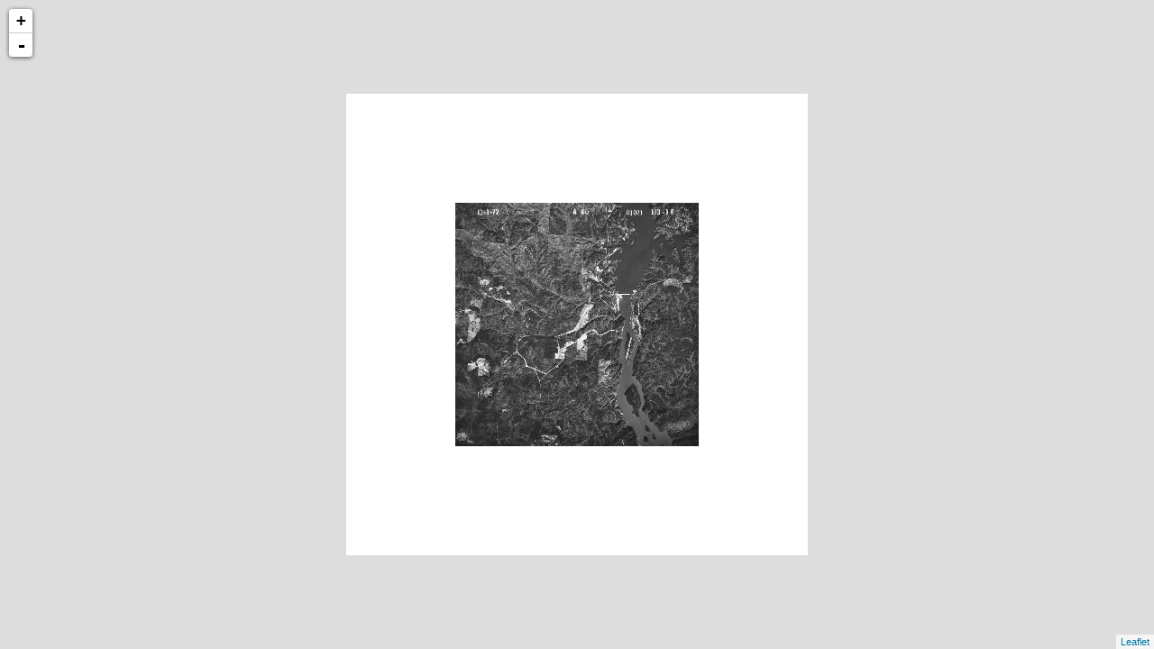

--- FILE ---
content_type: text/xml
request_url: http://cartweb.geography.ua.edu/lizardtech/iserv/calcrgn?cat=Special%20Topics&item=Aerials/Chilton/Chilton%20Lay%20Dam%201972.jp2&wid=1000&hei=900&rops=item(Name,Description),cat(Name,Description)&style=default/view.xsl&plugin=true
body_size: 1473
content:
<?xml version="1.0" encoding="UTF-8" standalone="no" ?>
<?xml-stylesheet type="text/xsl" href="http://cartweb.geography.ua.edu:80/lizardtech/iserv/getstyle?style=default/view.xsl"?>
<ImageServer host="cartweb.geography.ua.edu:80" licensestate="valid" path="lizardtech/iserv" version="9.5.0.4547" xmlns:LizardTech="http://www.lizardtech.com">

  <Request command="calcrgn">
    <Parameter name="hei">900</Parameter>
    <Parameter name="plugin">true</Parameter>
    <Parameter name="rops">item(Name,Description),cat(Name,Description)</Parameter>
    <Parameter name="style">default/view.xsl</Parameter>
    <Parameter name="wid">1000</Parameter>
    <Parameter name="cat">Special Topics</Parameter>
    <Parameter name="item">Aerials/Chilton/Chilton Lay Dam 1972.jp2</Parameter>
  </Request>

  <Response>
    <Catalog name="Special Topics">
      <Property name="Description">Prototype for Historical Maps.</Property>
      <Image bitspersample="8" colorspace="gs" ctime="Wed, 06 Feb 2019 14:46:50 GMT" height="4315" jpip="http://CARTWEB2.ua-net.ua.edu:9013/Special Topics/Aerials/Chilton/Chilton Lay Dam 1972.jp2" mtime="Sat, 26 Jan 2019 23:38:03 GMT" name="Chilton Lay Dam 1972.jp2" numlevels="9" parent="Aerials/Chilton" rgn="0.0356396564,0.0828505214,0.9643603436,0.9171494786" samplesperpixel="1" size="4643116" type="jp2" width="4307">
        <Property name="Name"/>
        <Property name="Description"/>
      </Image>
    </Catalog>
  </Response>

</ImageServer>
